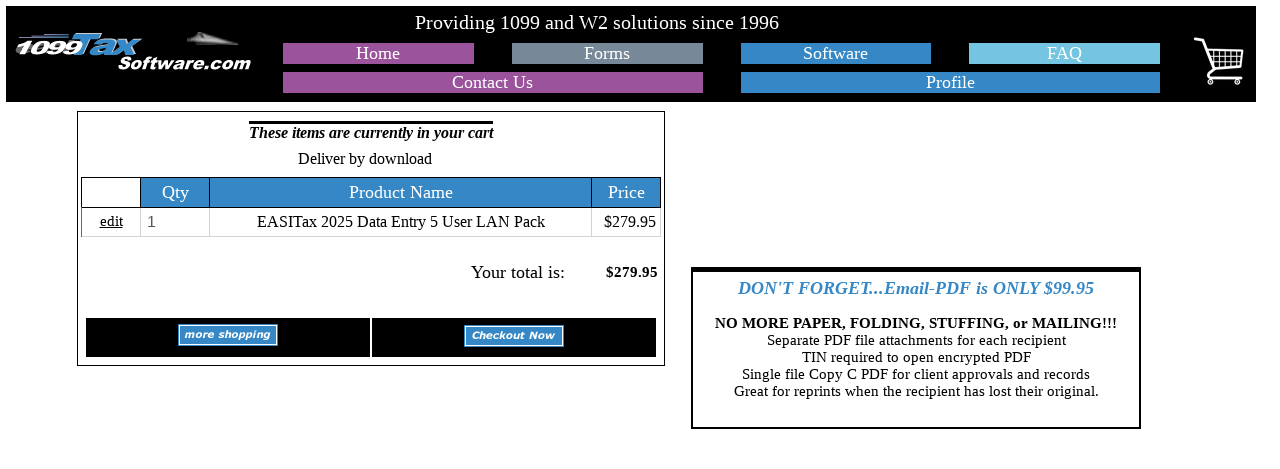

--- FILE ---
content_type: text/html; charset=utf-8
request_url: https://1099taxsoftware.com/ShoppingCart.aspx?Action=Update&ProductID=1252&Quantity=1
body_size: 5368
content:




<!DOCTYPE html>

<html xmlns="http://www.w3.org/1999/xhtml">
<head><title>

</title><meta http-equiv="Cache-Control" content="no-cache, no-store, must-revalidate"><meta http-equiv="Pragma" content="no-cache"><meta http-equiv="Expires" content="0"><link rel="stylesheet" type="text/css" href="EASIStore.css" />
    <style type="text/css">
        .auto-style1 {
            width: 600px;
            height: 441px;
        }

        .auto-style2 {
            width: 470px;
            height: 441px;
        }
    </style>
</head>
<body>
    <form method="post" action="./ShoppingCart.aspx?Action=Update&amp;ProductID=1252&amp;Quantity=1" id="form1">
<div class="aspNetHidden">
<input type="hidden" name="__EVENTTARGET" id="__EVENTTARGET" value="" />
<input type="hidden" name="__EVENTARGUMENT" id="__EVENTARGUMENT" value="" />
<input type="hidden" name="__LASTFOCUS" id="__LASTFOCUS" value="" />
<input type="hidden" name="__VIEWSTATE" id="__VIEWSTATE" value="/[base64]/NDU09w83OLIEB62UJeACfIU1IiMyDI=" />
</div>

<script type="text/javascript">
<!--
var theForm = document.forms['form1'];
if (!theForm) {
    theForm = document.form1;
}
function __doPostBack(eventTarget, eventArgument) {
    if (!theForm.onsubmit || (theForm.onsubmit() != false)) {
        theForm.__EVENTTARGET.value = eventTarget;
        theForm.__EVENTARGUMENT.value = eventArgument;
        theForm.submit();
    }
}
// -->
</script>


<script src="/WebResource.axd?d=Aj8A1ZlE9WJVnBvyKFnHdKkA6GcOYESMhAe10xhOlRdumQgBTu8cQTL14MaEOXGf1P1IRHwomg1gsvDYSEWICyppfhOZjSw_0LfSqBn2dEA1&amp;t=638901289900000000" type="text/javascript"></script>

<div class="aspNetHidden">

	<input type="hidden" name="__VIEWSTATEGENERATOR" id="__VIEWSTATEGENERATOR" value="0D35FE67" />
	<input type="hidden" name="__PREVIOUSPAGE" id="__PREVIOUSPAGE" value="IY7vQBkw6k6GefRLkoqqMw3PObQBN0rH5gHyp5VIfmS_VH9-4wklt3WoIYJOrjiOOpznt5e7f0QpaSvJaLAaqf7UaEQkDYMihmr76ZVC3YY1" />
	<input type="hidden" name="__EVENTVALIDATION" id="__EVENTVALIDATION" value="/wEdAAsNbX8MFYUQQHw3rZPHo4g1B1r5hrlcPdeBqbKECsjAjxMmEPr0fB8scA4xx6YQTq5q51uasxddGNQe8ZvxrzuDyTVNOZC8VD9TH6g4DgZdlbrQ5BS1jM8TfRaLeoh27we+Tfm2VVq2XaM8EvnwyK1KFdrvdcMnTvZFpzmiblUkOK+ovsgkv/k5EZvGOth0RSOvwSgSKisH5wpHu3xGpKOEx4dOtkbzcRb61oAykn2wdoYfmZkjrUp7EE/Ijg5qW7Th4UJlW5rN2lR8K96wAUDJ" />
</div>
        <table class="MainTable">
            <tbody>
                <!-- Header -->
                <tr>
                    <td class="TopHeader" colspan="10">
                        
                        <table id="tblHead" style="background-color: black; color: white; width: 100%; font-family: 'Segoe UI';
                            font-size: 22px;">
                            <tr>
                                <td rowspan="3" style="width: 251px;">
                                    <img id="HeaderLogo" src="images/1099TaxSoftwareLogoBlack.png" />
                                </td>
                                <td style="height: auto; padding-left: 18px; padding-right: 18px; text-align: center;">
                                    <span id="lblWelcome" style="font-size: 20px; color: white; margin-right: 18px;
                                        text-wrap: none;">Providing 1099 and W2 solutions since 1996</span>
                                    <a id="lnkHeader" style="visibility: hidden; padding-left: 6px; font-size: 14px;
                                        color: white; text-decoration: underline; font-style: italic; background-color: black;"
                                        href="Profile.aspx">Click to load cart with last year's order</a></td>
                                <td rowspan="2" style="text-align: center; vertical-align: bottom; width: 70px; margin: 0px;">
                                    <a id="cartlink" href="ShoppingCart.aspx">
                                        <img id="cartimage" src="images/ShoppingCartEmptyBlack.png" style="border: none;" /></a>
                                </td>
                            </tr>
                            <tr>
                                <td rowspan="2" style="text-align: center; vertical-align: bottom; background-color: black;
                                    padding-bottom: 0px;">
                                    <div style="display: inline-flex; flex-direction: row; flex-wrap: wrap; padding-bottom: 0px;
                                        margin-left: auto; margin-right: auto; height: auto; width: auto; font-family: inherit;
                                        align-self: center; align-items: center; background-color: black;">
                                        
                                        <div class="WrapTopDiv" style="background-color: #9B539C">
                                            <a id="btnHome" href="javascript:WebForm_DoPostBackWithOptions(new WebForm_PostBackOptions(&quot;btnHome&quot;, &quot;&quot;, false, &quot;&quot;, &quot;Default.aspx&quot;, false, true))" style="color:White;background-color:Transparent;text-decoration:none;">Home</a>
                                        </div>
                                        
                                        <div class="WrapTopDiv" style="background-color: lightslategray;">
                                            <a id="btnForms" href="javascript:WebForm_DoPostBackWithOptions(new WebForm_PostBackOptions(&quot;btnForms&quot;, &quot;&quot;, false, &quot;&quot;, &quot;Default.aspx?Position=Forms&quot;, false, true))" style="color:White;background-color:Transparent;text-decoration:none;">Forms</a>
                                        </div>
                                        
                                        <div class="WrapTopDiv" style="background-color: #3588C5;">
                                            <a id="btnSoftware" href="javascript:WebForm_DoPostBackWithOptions(new WebForm_PostBackOptions(&quot;btnSoftware&quot;, &quot;&quot;, false, &quot;&quot;, &quot;Default.aspx#SoftwareSection&quot;, false, true))" style="color:White;background-color:Transparent;text-decoration:none;">Software</a>
                                        </div>
                                        
                                        <div class="WrapTopDiv" style="background-color: #73C5E1;">
                                            <a id="btnFAQ" href="javascript:WebForm_DoPostBackWithOptions(new WebForm_PostBackOptions(&quot;btnFAQ&quot;, &quot;&quot;, false, &quot;&quot;, &quot;FAQ.aspx&quot;, false, true))" style="color:White;background-color:Transparent;text-decoration:none;">FAQ</a>
                                        </div>
                                        
                                        <div class="WrapTopDiv" style="background-color: #9B539C;">
                                            <a id="btnContactUs" href="javascript:WebForm_DoPostBackWithOptions(new WebForm_PostBackOptions(&quot;btnContactUs&quot;, &quot;&quot;, false, &quot;&quot;, &quot;ContactUs.aspx&quot;, false, true))" style="color:White;background-color:Transparent;text-decoration:none;">Contact Us</a>
                                        </div>
                                        
                                        <div class="WrapTopDiv" style="background-color: #3588C5;">
                                            <a id="btnProfile" href="javascript:WebForm_DoPostBackWithOptions(new WebForm_PostBackOptions(&quot;btnProfile&quot;, &quot;&quot;, false, &quot;&quot;, &quot;Profile.aspx&quot;, false, true))" style="color:White;background-color:Transparent;text-decoration:none;">Profile</a>
                                        </div>
                                    </div>
                                </td>
                            </tr>
                            <tr>
                                <td style="text-align: center;">
                                    
                                </td>
                            </tr>
                        </table>
                    </td>
                </tr>
                <!-- Content -->
                <tr>
                    <td style="vertical-align: top; text-align: center;">
                        <table class="ContentTable">
                            <tr>
                                <td style="width: 5%;">&nbsp;</td>
                                <td style="width: 90%; text-align: center;">
                                    <table>
                                        <tr>
                                            <td style="vertical-align: top;" class="auto-style1">
                                                <table border="0" style="width: 98%; text-align: center; border: thin solid black;">
                                                    <tr>
                                                        <td>
                                                            
                                                        </td>
                                                    </tr>
                                                    <tr>
                                                        <td style="font-weight: bold; padding: 4px; text-align: center; color: black;">
                                                            <span id="lblHeader" class="SectionTitle" style="font-size:16px;">These items are currently in your cart</span><br />
                                                        </td>
                                                    </tr>
                                                    <tr style="margin-top: 2px; margin-bottom: 2px;">
                                                        <td style="text-align: center; vertical-align: top; font-size: 16px; margin: 18px;">
                                                            <span id="lblShipBy" style="font-size:16px;">Deliver by download</span>
                                                            &nbsp;&nbsp;
                                                                        
                                                        </td>
                                                    </tr>
                                                    <tr>
                                                        <td style="padding-top: 6px;">
                                                            <table cellspacing="0" cellpadding="4" rules="cols" bordercolor="LightGrey" border="1" id="MyList" style="border-color:LightGrey;font-family:Segoe UI;font-size:14px;border-collapse:collapse;">
	<tr class="ShoppingListHead" align="center" style="font-weight:normal;font-style:normal;text-decoration:none;">
		<td style="background-color:White;border-style:None;">&nbsp;</td><td style="width:12%;">Qty</td><td style="width:66%;">Product Name</td><td style="width:12%;">Price</td>
	</tr><tr class="ShoppingListItem" style="color:Black;">
		<td align="center" style="background-color:White;font-size:15px;"><a href="javascript:__doPostBack(&#39;MyList$_ctl2$_ctl0&#39;,&#39;&#39;)" style="color:Black;">edit</a></td><td align="right">
                                                                            <input name="MyList:_ctl2:Quantity" type="text" value="1" maxlength="5" readonly="readonly" id="MyList_Quantity_0" disabled="disabled" class="aspNetDisabled" style="background-color:White;border-style:None;font-size:16px;height:100%;width:100%;" />
                                                                        </td><td>EASITax 2025 Data Entry 5 User LAN Pack</td><td align="right">$279.95</td>
	</tr>
</table>
                                                            <div id="pnlTotals" style="text-align:center;">
	
                                                                <table id="tblTotals" class="Grid" style="width: 100%;">
                                                                    <tr>
                                                                        <td style="text-align: right; border: none;"
                                                                            class="ShoppingListItem">&nbsp;</td>
                                                                        <td class="ShoppingListItem" style="border-style: none; border-color: inherit; border-width: medium;
                                                                            text-align: right; width: 15%;">
                                                                            
                                                                        </td>
                                                                    </tr>
                                                                    <tr>
                                                                        <td style="text-align: right; width: 85%;">

                                                                            <span id="lblTotalIs">Your total is:</span>&nbsp;
                                                                        </td>
                                                                        <td style="width: 15%; font-size: smaller; font-weight: bold; text-align: right;"
                                                                            class="ContentHead">
                                                                            <span id="lblTotal" style="width:96%;">$279.95</span>
                                                                        </td>
                                                                    </tr>
                                                                    <tr>
                                                                        <td colspan="2" style="text-align: center; border: none;"
                                                                            class="ShoppingListItem" id="CartMessage">
                                                                            <span id="lblCartMessage" style="color:#5F5BA4;font-weight:bold;"></span>
                                                                        </td>
                                                                    </tr>
                                                                    <tr>
                                                                        <td style="height: 21px" colspan="2">&nbsp;</td>
                                                                    </tr>
                                                                    <tr>
                                                                        <td style="text-align: center;" colspan="2">
                                                                            <table style="text-align: center; width: 100%">
                                                                                <tr style="background-color: black;">
                                                                                    <td>
                                                                                        <input type="image" name="ReturnBtn" id="ReturnBtn" src="images/ReturnToShop.png" style="border-color:LightGrey;border-width:1px;border-style:None;height:22px;width:100px;" />
                                                                                    </td>
                                                                                    <td>
                                                                                        <input type="image" name="CheckoutBtn" id="CheckoutBtn" src="images/CheckoutNow.png" style="border-color:LightGrey;border-width:1px;border-style:None;margin-top: 6px; margin-bottom: 4px" />
                                                                                    </td>
                                                                                </tr>
                                                                            </table>
                                                                        </td>
                                                                    </tr>
                                                                </table>
                                                            
</div>
                                                        </td>
                                                    </tr>
                                                </table>
                                            </td>
                                            <td style="text-align: center; padding-top: 18px; background-color: white;"
                                                class="auto-style2">
                                                <div style="text-align: center; border: 2px solid black; align-content: center; justify-content: center;
                                                    align-self: center; align-items: center; margin: 10px;">
                                                    <div class="SectionTitle" style="font-size: 18px; padding: 6px; font-weight: bold;
                                                        color: #3588C5;">
                                                        DON&#39;T FORGET...Email-PDF is ONLY $99.95
                                                    </div>
                                                    <div>
                                                        <div style="font-family: Segoe UI; font-size: 15px; padding: 10px;">
                                                            <b>NO MORE PAPER, FOLDING, STUFFING, or MAILING!!!</b><br />
                                                            Separate PDF file attachments for each recipient<br />
                                                            TIN required to open encrypted PDF<br />
                                                            Single file Copy C PDF for client approvals and records<br />
                                                            Great for reprints when the recipient has lost their original.<br />
                                                            <br />
                                                        </div>

                                                    </div>
                                                </div>
                                                
                                            </td>
                                        </tr>
                                    </table>
                                </td>
                                <td style="width: 5%;">&nbsp;</td>
                            </tr>
                        </table>
                    </td>
                </tr>
            </tbody>
        </table>
    </form>
</body>
</html>


--- FILE ---
content_type: text/css
request_url: https://1099taxsoftware.com/EASIStore.css
body_size: 4551
content:
body {
    vertical-align: top;
    background-color: white;
    font-family: "Segoe UI Light";
    font-weight: normal;
    font-size: 18px;
    color: #000000;
    vertical-align: top;
    width: 98vw;
    margin: 4px;
}

.MainTable {
    vertical-align: top;
    border: none;
    padding: 0px;
    margin: 0px;
    text-align: center;
    width: 100%;
}

.TopHeader {
    vertical-align: top;
    padding: 0px;
    margin: 0px;
    overflow: hidden;
    width: 100%;
}

.ContentTable {
    vertical-align: top;
    text-align: center;
    height: 100%;
    background-color: white;
    color: Black;
    font-size: large;
    font-weight: normal;
    width: 100%;
    color: Black;
}

.SectionTitle {
    font-family: Segpe 'Segoe UI', Tahoma, Geneva, Verdana, sans-serif;
    font-size: 26px;
    font-style: italic;
    text-align: center;
    border-top: solid 3px black;
    font-weight: bold;
}

.ProfileLabel {
text-align: right;
width: 140px;
padding-right: 4px;
}

.ReverseTable {
    width: 100%;
    vertical-align: top;
    text-align: center;
    border: thin solid #000000;
}

    .ReverseTable tr td {
        text-align: center;
        padding: 16px;
    }

.ReverseText {
    font-size: 22px;
    font-weight: normal;
    color: white;
    background-color: #649DC7;
    line-height: 24px;
    padding: 16px;
}

.ReverseAlt {
    font-size: 22px;
    font-weight: normal;
    color: white;
    background-color: #9B539C;
    line-height: 24px;
    padding: 16px;
}

#ProfileWrapper {
    display: inline-flex;
    flex-wrap: wrap;
    flex-direction: row;
    justify-content: center;
    align-self: center;
    align-items: center;
    width: 1227px;
    max-width: 850px;
    background-color: black;
}
    #ProfileWrapper div {
        -ms-flex: 1; /* IE 10 */
        flex: 1 0 0;
        width: 592px;
        text-align: left;
        background-color: #9B539C;
        color: white;
        font-size: 22px;
        vertical-align: middle;
        text-wrap: none;
    }

.rating {
  unicode-bidi: bidi-override;
  direction: rtl;
}
.rating > span {
  display: inline-block;
  position: relative;
  width: 1.1em;
}
.rating > span:hover:before,
.rating > span:hover ~ span:before {
   content: "\2605";
   position: absolute;
}

.ProfileWrap {
    display: inline-flex;   
    flex-wrap: wrap;
    flex-direction: row;
    justify-content: space-around;
    align-self: center;
    align-items: center;
    vertical-align: top;
    width: auto;
    background-color: white;
}

.ProfileSection {
    -ms-flex: 1; /* IE 10 */
    flex: 1 0 0;
    width: 600px;
    text-align: right;
    background-color: white;
    color: #9B539C;
    font-size: 22px;
    vertical-align: middle;
    text-wrap: none;
    margin: 32px;
    border: solid medium black;
    /*border: solid medium #649DC7;*/
}

.ProfileSectionHeader {
    width: 100%;
    font-size: 24px;
    text-align: center;
    vertical-align: middle;
    color: white;
    background-color: #649DC7;
    height: 48px;
    padding-top: 6px;
    padding-right: 0px;
    font-weight: bold;
}

.ProfileLabel { 
    font-size: 20px;
    margin-right: 4px;
    margin-left: 7px;
    background-color: transparent;
    text-wrap: none;
    font-weight: bold;
    min-width: 156px;
    max-height: 28px;
    }

.ProfileField {
    font-size: 20px;
    font-weight: normal;
    vertical-align: bottom;
    margin-right: 12px;
    text-wrap: none;
    border: solid thin dimgray;
    }

.ProfileLink {
    margin-right: 12px;
    margin-left: 32px;
    color: #9B539C;
}

.InvoiceWrapper {
    border: 1px solid black;
    display: inline-flex;
    flex-wrap: wrap;
    flex-direction: row;
    justify-content: center;
    align-self: center;
    align-items: center;
    min-width: 510px;
    max-width: 100%;
}

.InvoiceSection {
    -ms-flex: 1; /* IE 10 */
    flex: 1 0 0;
    width: 510px;
    min-width: 510px;
    max-width: 510px;
    text-align: right;
    background-color: white;
    color: #9B539C;
    font-size: 22px;
    vertical-align: middle;
    text-wrap: none;
    border: solid thin black;
    margin: 16px;
}

.InvoiceSectionHeader {
    width: 100%;
    font-size: 24px;
    text-align: center;
    vertical-align: middle;
    color: white;
    background-color: #9B539C;
    height: 36px;
    padding-top: 2px;
    padding-right: 0px;
    font-weight: bold;
    border: solid thin black;
    margin-top: 0px;
}

.OrderShowHeader {
    background-color: black;
    color: white;
    text-align: center;
    font-size: 18px;
    font-weight: bold;
    padding: 6px;
}

.OrderShowText {
    font-size: 18px;
}

.InvoiceField {
    color: black;
    background-color: white;
    font-size: 18px;
    font-weight: normal;
    vertical-align: bottom;
    margin-right: 12px;
    text-wrap: none;
    border: solid thin dimgray;
    text-align: left;
}

.InvoiceLabel {
    color: #9B539C;
    background-color: white;
    font-size: 18px;
    margin-right: 4px;
    margin-left: 7px;
    text-wrap: none;
    font-weight: bold;
    min-width: 146px;
    max-width: 146px;
    max-height: 28px;
    border: none;
}

.FlexParent {
    display: inline-flex;
    flex-wrap: wrap;
    flex-direction: row;
    justify-content: center;
    align-self: center;
    align-items: center;
}

.FlexChild {
    -ms-flex: 1; /* IE 10 */
    flex: 1 0 0;
    margin: 6px;
    text-wrap: none;
    text-align: center;
    padding: 0px;
}

#FlexWrapper {
    display: inline-flex;
    flex-wrap: wrap;
    flex-direction: row;
    justify-content: center;
    align-self: center;
    align-items: center;
}

    #FlexWrapper div {
        -ms-flex: 1; /* IE 10 */
        flex: 1 0 0;
        margin: 6px;
        text-wrap: none;
        text-align: center;
        padding: 0px;
    }

        #FlexWrapper div div {
            width: 450px;
            margin: 12px;
            background-color: white;
            text-wrap: none;
            list-style: none;
            text-align: left;
            font-size: 20px;
            margin: 12px;
        }

#PriceWrapper2 {
    display: inline-flex;
    flex-wrap: wrap;
    flex-direction: row;
    width: 100%;
    text-align: center;
    font-weight: bold;
    justify-content: center;
    align-self: center;
    align-items: center;
}

    #PriceWrapper2 div {
        flex: 1 0 0;
        -ms-flex: 1; /* IE 10 */
        width: 185px;
        max-width: 185px;
        text-align: center;
        margin: 4px;
        text-wrap: none;
    }

#PriceBlock2 {
    flex: 1 0 0;
    -ms-flex: 1; /* IE 10 */
    width: 185px;
    max-width: 185px;
    text-align: center;
    margin: 4px;
    text-wrap: none;
    }


.FeatureWrapper {
    display: inline-flex;
    flex-wrap: wrap;
    flex-direction: row;
    text-align: center;
    justify-content: center;
    align-self: center;
    align-items: center;
    background-color: white;
    font-size: 20px;
}

#ProductWrapper {
    display: inline-flex;
    flex-wrap: wrap;
    flex-direction: row;
    justify-content: center;
    align-self: center;
    align-items: center;
}

    #ProductWrapper div {
        -ms-flex: 1; /* IE 10*/
        flex: 1 0 0;
        margin: 6px;
    }

        #ProductWrapper div div {
            /*width: 480px;*/
        }

.ProductListDescription {
    word-wrap: normal;
    font-size: 15px;
    padding: 9px;
}

.FeatureTable {
    -ms-flex: 1; /* IE 10 */
    flex: 1 0 0;
    width: 450px;
}

.FeatureContainer {
    text-wrap: none;
    text-align: center;
    padding: 0px;
}

.FeatureList {
    text-wrap: none;
    list-style: none;
    text-align: left;
    font-size: 20px;
    margin: 12px;
}

.ScreenShotWrapper {
    width: 100%;
    text-align: center;
    vertical-align: middle;
    text-wrap: none;
    background-color: white;
    padding: 4px;
}

    .ScreenShotWrapper div {
        margin: 5px;
        object-fit: contain;
    }

#SpecialNotes {
    margin-top: 18px;
}

    #SpecialNotes Label {
    }

.FeaturesWrapper {
 /*   white-space: nowrap;
    overflow: hidden;*/
 /* display: inline-flex;
    flex-wrap: nowrap;*/
    width: 100%;
    text-align: center;
    font-weight: bold;
}

.FeatureBlock {
    /*    display: inline-block;*/
    /*-ms-flex: 1;*/ /* IE 10 */
    /*flex: 1 0 0;*/
    text-align: center;
    margin: 4px;
}

.PricesWrapper {
    display: inline-flex;
    flex-wrap: wrap;
    width: 100%;
    text-align: center;
    font-weight: bold;
}

.PriceBlock {
    -ms-flex: 1; /* IE 10 */
    flex: 1 0 0;
    width: 185px;
    max-width: 185px;
    text-align: center;
    margin: 4px;
}

.PriceHeader {
    width: 100%;
    border: 3px solid #3588C5;
    padding: 4px;
}

.Prices {
    border: 3px solid white;
    text-align: center;
    line-height: 28px;
    font-weight: normal;
}

.WrapTopMenu {
    display: inline-flex;
    flex-direction: row;
    flex-wrap: wrap;
    margin-left: auto;
    margin-right: auto;
    height: auto;
    font-family: 'Segoe UI Light';
    align-self: center;
    align-items: center;
    background-color: white;
}

.WrapTopDiv {
    -ms-flex: 1; /* IE 10 */
    flex: 1 0 0;
    margin-left: 18px;
    margin-right: 18px;
    margin-bottom: 6px;
    padding-bottom: 0px;
    min-width: 150px;
    text-wrap: none;
    font-size: 18px;
    border: solid thin black;
    text-align: center;
    width: 150px;
}

.TopLink {
    color: white;
    hyphens: none;
    text-wrap: none;
    padding: 0px;
    margin: 0px;
    text-decoration: none;

}
#HeaderMenuWrapper {
    display: inline-flex;
    flex-direction: row;
    flex-wrap: wrap;
    margin-left: auto;
    margin-right: auto;
    height: auto;
    font-family: 'Segoe UI Light';
    align-self: center;
    align-items: center;
    background-color: white;
}

    #HeaderMenuWrapper div {
        float: none;
        margin-left: 18px;
        margin-right: 18px;
        width: 150px;
        min-width: 150px;
        text-wrap: none;
        text-align: center;
        font-size: 18px;
    }

        #HeaderMenuWrapper div linkbutton {
            color: white;
            hyphens: none;
            text-wrap: none;
            padding: 0px;
            margin: 0px;
        }

            #HeaderMenuWrapper div linkbutton:hover {
                text-decoration: underline;
                border: solid thin #649DC7;
            }



#FormMenuWrapper {
    display: inline-flex;
    flex-direction: row;
    flex-wrap: wrap;
    /*display: table;*/
    margin-left: auto;
    margin-right: auto;
    font-family: "Segoe UI Light";
    background-color: white;
    justify-content: center;
    align-self: center;
    align-items: center;
}

    #FormMenuWrapper div {
        -ms-flex: 1; /* IE 10 */
        flex: 1 0 0;
        float: none;
        margin-left: auto;
        margin-right: auto;
        height: 36px;
        width: 150px;
        min-width: 150px;
        /*margin: 6px;*/
        background-color: white;
        text-wrap: none;
        overflow: hidden;
        text-decoration: underline;
        border: solid thin #649DC7;
        font-size: 18px;
    }

        #FormMenuWrapper div linkbutton {
            background-color: blue;
            color: #649DC7;
            width: 100%;
            height: 100%;
            text-wrap: none;
            hyphens: none;
            text-wrap: none;
            padding: 4px;
            margin: 0px;
        }

            #FormMenuWrapper div linkbutton:hover {
                border: solid thin #649DC7;
                background-color: #649DC7;
                color: white;
            }

.ShoppingListHead
{
	border: 1px solid black;
	background-color: #3588C5;
    text-align: center;
    margin: 5px;
	padding: 5px;
	font-family:  'Segoe UI';
	color: white;
	font-size: 18px;
	font-weight: normal
}

.ShoppingListItem
{
    background-color: white;
    border-bottom: dimgray;
    border-left: dimgray 1px solid;
    color: black;
    font-family: 'Segoe UI';
    font-size: 16px;
    padding-left: 5px
}

.ShoppingListItemAlt
{
    background-color: #E2E2E2;
    border-bottom: dimgray;
    border-left: dimgray 1px solid;
    color: black;
    font-family: 'Segoe UI';
    font-size: 16px;
    padding-left: 5px
}

.ShoppingListFooter
{
    background-color: white;
    color: black;
    font-family: 'Segoe UI';
    font-size: 16px;
    padding-left: 5px
}



.pageheader {
    height: 80px;
    vertical-align: top;
    border-width: 0px;
    padding: 0px;
    margin: 0px;
}

.pagemenu {
    vertical-align: top;
    font-style: italic;
    font-weight: bold;
    background-color: white;
    color: #3588C5;
    font-size: 15px;
    text-align: center;
}

.easitaxblock {
    display: flex;
    flex-direction: row;
    flex-wrap: wrap;
    justify-content: space-between;
    align-content: center;
    max-height: 100%;
    max-width: 100%;
    text-align: center;
}

.featuresblock {
    text-align: left;
    float: left;
    text-wrap: none;
    margin-right: 8px;
    margin-left: 0;
    visibility: visible;
    overflow: visible;
    font-size: 16px;
    font-weight: normal;
}

.pricerow {
    text-align: center;
}

.pricecolumn {
    text-align: center;
}


.formsmenu {
    display: flex;
    flex-direction: row;
    flex-wrap: wrap;
    max-width: 100%;
    align-content: flex-start;
    margin-top: 20px;
    margin-left: 5px;
    margin-right: 5px;
    margin-bottom: 5px;
    background-color: white;
    color: #3588C5;
    border: 2px;
    border-color: black;
    margin: 5px;
    font-size: 16px;
    text-align: left;
}

.formitem {
    background-color: Black;
    color: white;
    border: 2px;
    margin: 5px;
    width: 100%;
    font-size: 16px;
}

.formsmenu div a {
    color: #3588C5;
    border: 2px;
    margin: 5px;
    width: 12%;
    font-size: 16px;
}

.mainselected {
    background-color: #3588C5;
    color: white;
}

.vertical-menu {
    width: 320px; /* Set a width if you like */
}

    .vertical-menu a {
        display: block; /* Make the links appear below each other */
        background-color: white; /* Grey background color */
        color: #3588C5; /* Black text color */
        padding: 4px; /* Add some padding */
        text-decoration: none; /* Remove underline from links */
        width: 320px;
    }

        .vertical-menu a:hover {
            font-style: italic;
            text-decoration: underline;
        }

        .vertical-menu a.active {
            background-color: #3588C5; /* Add a green color to the "active/current" link */
            color: white;
        }

.ProductListHead {
    font-family: 'Segoe UI', Tahoma, Geneva, Verdana, sans-serif;
    background-color: transparent;
    text-align: center;
    color: black;
    font-size: 24px;
    font-weight: normal;
    padding: 5px;
}

.ProductListItem {
    background-position: center left;
    width: 100%;
    color: black;
    font-size: 18px;
    padding-left: 5px;
    width: 420px;
    border-top: none;
    /*background-image: url('images/LineItemPurple.png');
    background-repeat: repeat-x;
    background-position: center left;*/
}

.ProductListItemAlt {
    color: red;
    font-size: 18px;
    padding-left: 5px;
    border-top: solid thin #35C588;
    /*background-image: none;
    background-color: white;*/
}

.ProductListFooter {
    background-color: white;
    color: #3588C5;
    font-size: 15px;
    padding-left: 5px;
    padding-top: 16px;
    text-align: left;
}
